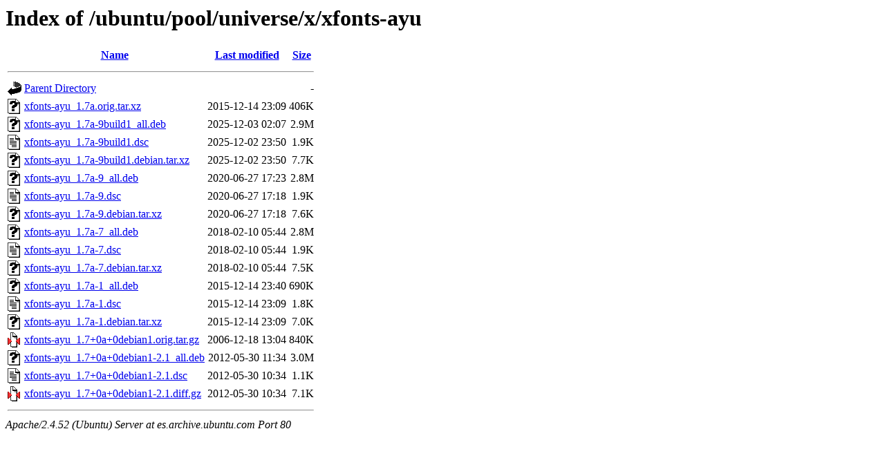

--- FILE ---
content_type: text/html;charset=UTF-8
request_url: http://es.archive.ubuntu.com/ubuntu/pool/universe/x/xfonts-ayu/?C=N;O=D
body_size: 808
content:
<!DOCTYPE HTML PUBLIC "-//W3C//DTD HTML 3.2 Final//EN">
<html>
 <head>
  <title>Index of /ubuntu/pool/universe/x/xfonts-ayu</title>
 </head>
 <body>
<h1>Index of /ubuntu/pool/universe/x/xfonts-ayu</h1>
  <table>
   <tr><th valign="top"><img src="/icons/blank.gif" alt="[ICO]"></th><th><a href="?C=N;O=A">Name</a></th><th><a href="?C=M;O=A">Last modified</a></th><th><a href="?C=S;O=A">Size</a></th></tr>
   <tr><th colspan="4"><hr></th></tr>
<tr><td valign="top"><img src="/icons/back.gif" alt="[PARENTDIR]"></td><td><a href="/ubuntu/pool/universe/x/">Parent Directory</a></td><td>&nbsp;</td><td align="right">  - </td></tr>
<tr><td valign="top"><img src="/icons/unknown.gif" alt="[   ]"></td><td><a href="xfonts-ayu_1.7a.orig.tar.xz">xfonts-ayu_1.7a.orig.tar.xz</a></td><td align="right">2015-12-14 23:09  </td><td align="right">406K</td></tr>
<tr><td valign="top"><img src="/icons/unknown.gif" alt="[   ]"></td><td><a href="xfonts-ayu_1.7a-9build1_all.deb">xfonts-ayu_1.7a-9build1_all.deb</a></td><td align="right">2025-12-03 02:07  </td><td align="right">2.9M</td></tr>
<tr><td valign="top"><img src="/icons/text.gif" alt="[TXT]"></td><td><a href="xfonts-ayu_1.7a-9build1.dsc">xfonts-ayu_1.7a-9build1.dsc</a></td><td align="right">2025-12-02 23:50  </td><td align="right">1.9K</td></tr>
<tr><td valign="top"><img src="/icons/unknown.gif" alt="[   ]"></td><td><a href="xfonts-ayu_1.7a-9build1.debian.tar.xz">xfonts-ayu_1.7a-9build1.debian.tar.xz</a></td><td align="right">2025-12-02 23:50  </td><td align="right">7.7K</td></tr>
<tr><td valign="top"><img src="/icons/unknown.gif" alt="[   ]"></td><td><a href="xfonts-ayu_1.7a-9_all.deb">xfonts-ayu_1.7a-9_all.deb</a></td><td align="right">2020-06-27 17:23  </td><td align="right">2.8M</td></tr>
<tr><td valign="top"><img src="/icons/text.gif" alt="[TXT]"></td><td><a href="xfonts-ayu_1.7a-9.dsc">xfonts-ayu_1.7a-9.dsc</a></td><td align="right">2020-06-27 17:18  </td><td align="right">1.9K</td></tr>
<tr><td valign="top"><img src="/icons/unknown.gif" alt="[   ]"></td><td><a href="xfonts-ayu_1.7a-9.debian.tar.xz">xfonts-ayu_1.7a-9.debian.tar.xz</a></td><td align="right">2020-06-27 17:18  </td><td align="right">7.6K</td></tr>
<tr><td valign="top"><img src="/icons/unknown.gif" alt="[   ]"></td><td><a href="xfonts-ayu_1.7a-7_all.deb">xfonts-ayu_1.7a-7_all.deb</a></td><td align="right">2018-02-10 05:44  </td><td align="right">2.8M</td></tr>
<tr><td valign="top"><img src="/icons/text.gif" alt="[TXT]"></td><td><a href="xfonts-ayu_1.7a-7.dsc">xfonts-ayu_1.7a-7.dsc</a></td><td align="right">2018-02-10 05:44  </td><td align="right">1.9K</td></tr>
<tr><td valign="top"><img src="/icons/unknown.gif" alt="[   ]"></td><td><a href="xfonts-ayu_1.7a-7.debian.tar.xz">xfonts-ayu_1.7a-7.debian.tar.xz</a></td><td align="right">2018-02-10 05:44  </td><td align="right">7.5K</td></tr>
<tr><td valign="top"><img src="/icons/unknown.gif" alt="[   ]"></td><td><a href="xfonts-ayu_1.7a-1_all.deb">xfonts-ayu_1.7a-1_all.deb</a></td><td align="right">2015-12-14 23:40  </td><td align="right">690K</td></tr>
<tr><td valign="top"><img src="/icons/text.gif" alt="[TXT]"></td><td><a href="xfonts-ayu_1.7a-1.dsc">xfonts-ayu_1.7a-1.dsc</a></td><td align="right">2015-12-14 23:09  </td><td align="right">1.8K</td></tr>
<tr><td valign="top"><img src="/icons/unknown.gif" alt="[   ]"></td><td><a href="xfonts-ayu_1.7a-1.debian.tar.xz">xfonts-ayu_1.7a-1.debian.tar.xz</a></td><td align="right">2015-12-14 23:09  </td><td align="right">7.0K</td></tr>
<tr><td valign="top"><img src="/icons/compressed.gif" alt="[   ]"></td><td><a href="xfonts-ayu_1.7+0a+0debian1.orig.tar.gz">xfonts-ayu_1.7+0a+0debian1.orig.tar.gz</a></td><td align="right">2006-12-18 13:04  </td><td align="right">840K</td></tr>
<tr><td valign="top"><img src="/icons/unknown.gif" alt="[   ]"></td><td><a href="xfonts-ayu_1.7+0a+0debian1-2.1_all.deb">xfonts-ayu_1.7+0a+0debian1-2.1_all.deb</a></td><td align="right">2012-05-30 11:34  </td><td align="right">3.0M</td></tr>
<tr><td valign="top"><img src="/icons/text.gif" alt="[TXT]"></td><td><a href="xfonts-ayu_1.7+0a+0debian1-2.1.dsc">xfonts-ayu_1.7+0a+0debian1-2.1.dsc</a></td><td align="right">2012-05-30 10:34  </td><td align="right">1.1K</td></tr>
<tr><td valign="top"><img src="/icons/compressed.gif" alt="[   ]"></td><td><a href="xfonts-ayu_1.7+0a+0debian1-2.1.diff.gz">xfonts-ayu_1.7+0a+0debian1-2.1.diff.gz</a></td><td align="right">2012-05-30 10:34  </td><td align="right">7.1K</td></tr>
   <tr><th colspan="4"><hr></th></tr>
</table>
<address>Apache/2.4.52 (Ubuntu) Server at es.archive.ubuntu.com Port 80</address>
</body></html>
